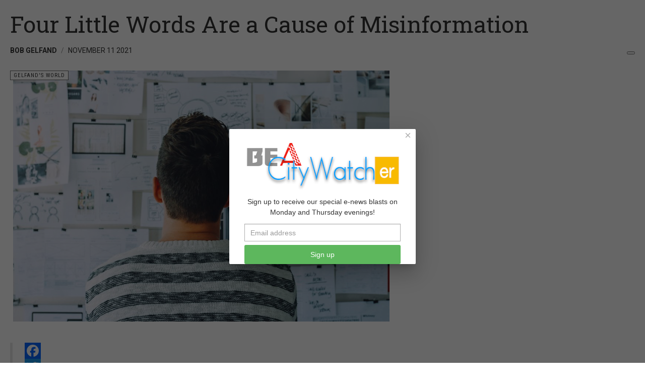

--- FILE ---
content_type: text/html; charset=utf-8
request_url: https://www.citywatchla.com/gelfand-s-world/23029-do-your-own-research-is-a-chump-s-bet?tmpl=component&print=1&layout=default&page=
body_size: 12910
content:

<!DOCTYPE html>
<html lang="en-us" dir="ltr" class='component window com_content view-article layout-default itemid-366 j54 j40 mm-hover cat-yellow'>
<head>
<!-- Google tag (gtag.js) -->
<script async src="https://www.googletagmanager.com/gtag/js?id=G-P16BQ7X1SW"></script>
<script>
  window.dataLayer = window.dataLayer || [];
  function gtag(){dataLayer.push(arguments);}
  gtag('js', new Date());

  gtag('config', 'G-P16BQ7X1SW');
</script>
	
<meta name="google-site-verification" content="raMLu8zHHgOKyXfsqymCpSj5_0n_jjFhBeyG_3cBksE" />

<script type="text/javascript">
var infolinks_pid = 3373502;
var infolinks_wsid = 0;
</script>



  	<!-- Start TAGZ: -->
  	<meta name="twitter:card" content="summary_large_image"/>
	<meta name="twitter:description" content="GELFAND’S WORLD - &quot;Four little words -- &#039;do your own research&#039; -- are hurting the U.S. pandemic response CNN&#039;s chief media correspondent Brian Stelter said on &#039;Reliable Sources&#039; Sunday.&quot;  "/>
	<meta name="twitter:image" content="https://www.citywatchla.com/images/stories/Nov-2021/090z4.png"/>
	<meta name="twitter:title" content="Four Little Words Are a Cause of Misinformation"/>
	<meta property="og:description" content="GELFAND’S WORLD - &quot;Four little words -- &#039;do your own research&#039; -- are hurting the U.S. pandemic response CNN&#039;s chief media correspondent Brian Stelter said"/>
	<meta property="og:image" content="https://www.citywatchla.com/images/stories/Nov-2021/090z4.png"/>
	<meta property="og:image:height" content="520"/>
	<meta property="og:image:width" content="755"/>
	<meta property="og:title" content="Four Little Words Are a Cause of Misinformation"/>
	<meta property="og:type" content="website"/>
	<meta property="og:url" content="https%3A%2F%2Fwww.citywatchla.com%2Fgelfand-s-world%2F23029-do-your-own-research-is-a-chump-s-bet%3Ftmpl%3Dcomponent%26print%3D1%26layout%3Ddefault%26page%3D"/>
  	<!-- End TAGZ -->
  		
    <meta charset="utf-8">
	<meta name="author" content="Bob Gelfand">
	<meta name="robots" content="noindex, nofollow">
	<meta name="description" content="CityWatch is published 24/7 with special e-news blasts on Monday and Thursday evening.">
	<meta name="generator" content="Joomla! - Open Source Content Management">
	<title>CityWatch LA - Four Little Words Are a Cause of Misinformation</title>
	<link href="/favicon.ico" rel="icon" type="image/vnd.microsoft.icon">
<link href="/t3-assets/dev/templates.ja_teline_v.less.bootstrap.less.css" rel="stylesheet">
	<link href="/plugins/content/s5_disqus_comments/s5_disqus_comments/tmpl/css/s5_disqus_comments.css" rel="stylesheet">
	<link href="https://www.citywatchla.com/plugins/content/addtoany/addtoany.css" rel="stylesheet">
	<link href="/media/com_rstbox/css/vendor/animate.min.css?31c7ed" rel="stylesheet">
	<link href="/media/com_rstbox/css/engagebox.css?31c7ed" rel="stylesheet">
	<link href="/media/plg_engagebox_yesno/css/styles.css?31c7ed" rel="stylesheet">
	<link href="/t3-assets/dev/plugins.system.t3.base-bs3.less.legacy-grid.less.css" rel="stylesheet">
	<link href="/plugins/system/t3/base-bs3/fonts/font-awesome/css/font-awesome.css" rel="stylesheet">
	<link href="/media/system/css/joomla-fontawesome.min.css" rel="stylesheet">
	<link href="/t3-assets/dev/plugins.system.t3.base-bs3.less.t3.less.css" rel="stylesheet">
	<link href="/t3-assets/dev/templates.ja_teline_v.less.core.less.css" rel="stylesheet">
	<link href="/t3-assets/dev/templates.ja_teline_v.less.typography.less.css" rel="stylesheet">
	<link href="/t3-assets/dev/templates.ja_teline_v.less.forms.less.css" rel="stylesheet">
	<link href="/t3-assets/dev/templates.ja_teline_v.less.navigation.less.css" rel="stylesheet">
	<link href="/t3-assets/dev/templates.ja_teline_v.less.navbar.less.css" rel="stylesheet">
	<link href="/t3-assets/dev/templates.ja_teline_v.less.modules.less.css" rel="stylesheet">
	<link href="/t3-assets/dev/templates.ja_teline_v.less.joomla.less.css" rel="stylesheet">
	<link href="/t3-assets/dev/templates.ja_teline_v.less.components.less.css" rel="stylesheet">
	<link href="/t3-assets/dev/templates.ja_teline_v.less.style.less.css" rel="stylesheet">
	<link href="/t3-assets/dev/templates.ja_teline_v.less.ie.less.css" rel="stylesheet">
	<link href="/t3-assets/dev/plugins.system.t3.base-bs3.less.legacy_j4.less.css" rel="stylesheet">
	<link href="/t3-assets/dev/templates.ja_teline_v.less.template.less.css" rel="stylesheet">
	<link href="/t3-assets/dev/plugins.system.t3.base-bs3.less.off-canvas.less.css" rel="stylesheet">
	<link href="/t3-assets/dev/templates.ja_teline_v.less.off-canvas.less.css" rel="stylesheet">
	<link href="/templates/ja_teline_v/fonts/font-awesome/css/font-awesome.min.css" rel="stylesheet">
	<link href="/templates/ja_teline_v/css/custom.css" rel="stylesheet">
	<link href="/t3-assets/dev/templates.ja_teline_v.less.windows.less.css" rel="stylesheet">
	<style>.eb-1 .eb-dialog{--eb-max-width:370px;--eb-height:auto;--eb-padding:10px;--eb-border-radius:2px;--eb-background-color:rgba(255, 255, 255, 1);--eb-text-color:rgba(51, 51, 51, 1);--eb-dialog-shadow:var(--eb-shadow-elevation);text-align:center;--eb-border-style:none;--eb-border-color:rgba(46, 198, 100, 1);--eb-border-width:0;--eb-overlay-enabled:1;--eb-overlay-clickable:1;--eb-bg-image-enabled:0;--eb-background-image:none;}.eb-1.eb-inst{--eb-margin:24px;justify-content:center;align-items:center;}.eb-1 .eb-close{--eb-close-button-inside:block;--eb-close-button-outside:none;--eb-close-button-icon:block;--eb-close-button-image:none;--eb-close-button-font-size:22px;--eb-close-button-color:rgba(174, 174, 174, 1);--eb-close-button-hover-color:rgba(128, 128, 128, 1);}.eb-1 .eb-dialog .eb-container{justify-content:flex-start;min-height:100%;display:flex;flex-direction:column;}.eb-1 .eb-backdrop{--eb-overlay-background-color:rgba(0, 0, 0, 0.6);}</style>
	<style>.eb-1 {
                --animation_duration: 400ms;

            }
        </style>
	<style>.eboxContentLocker .eb {
    padding: 25px 30px 0 30px;
}
.eboxContentLocker .eb-dialog {
    padding: 0;
}
.eboxContentLocker .eb-h1 {
    margin-bottom: 10px !important;
}
.eboxContentLocker {
    top: 30px !important;
}
.eboxContentLocker .unstyled, .eboxContentLocker #form-login-remember, .eboxContentLocker .add-on {
   display:none;
}
.eboxContentLocker input, .eboxContentLocker form button {
    padding: 8px 11px;
    height: 38px;
    width: 100% !important;
}
.eboxContentLocker .userdata {
    display: flex;
    flex-wrap: wrap;
    margin-bottom: 0px;
}
.eboxContentLocker .userdata > * {
    margin: 4px;
    flex: 1;
    min-width: 130px;
}
.eboxContentLocker #login-form,
.eboxContentLocker form.mod-login {
    margin: 20px 0 0 0;
    background-color: #dedede;
    padding: 20px;
    border-top: solid 1px rgba(0,0,0,.1);
}
.eboxContentLocker .input-prepend {
   width:100%;
}
.eboxContentLocker .form-group .input-group > .visually-hidden,
.eboxContentLocker .mod-login__remember,
.eboxContentLocker .input-password-toggle,
.eboxContentLocker .mod-login__submit .plg_system_webauthn_login_button,
.eboxContentLocker .mod-login__options {
   display: none;
}
.eboxContentLocker .mod-login__submit {
   flex: 1 1 100%;
}</style>
	<style>.eb-3 .eb-dialog{--eb-max-width:550px;--eb-height:auto;--eb-padding:20px;--eb-background-color:rgba(255, 255, 255, 1);--eb-text-color:rgba(51, 51, 51, 1);--eb-dialog-shadow:var(--eb-shadow-none);text-align:left;--eb-border-style:solid;--eb-border-color:rgba(0, 0, 0, 0.4);--eb-border-width:1px;--eb-overlay-enabled:1;--eb-overlay-clickable:0;--eb-bg-image-enabled:0;--eb-background-image:none;}.eb-3 .eb-close{--eb-close-button-inside:block;--eb-close-button-outside:none;--eb-close-button-icon:block;--eb-close-button-image:none;--eb-close-button-font-size:30px;--eb-close-button-color:rgba(136, 136, 136, 1);--eb-close-button-hover-color:rgba(85, 85, 85, 1);}.eb-3 .eb-dialog .eb-container{justify-content:flex-start;min-height:100%;display:flex;flex-direction:column;}.eb-3 .eb-backdrop{--eb-overlay-background-color:rgba(0, 0, 0, 0.5);}.eb-3.eb-inst{justify-content:center;align-items:center;}@media screen and (max-width: 1024px){.eb-3 .eb-dialog{--eb-height:auto;--eb-bg-image-enabled:inherit;--eb-background-image:none;}}@media screen and (max-width: 575px){.eb-3 .eb-dialog{--eb-height:auto;--eb-bg-image-enabled:inherit;--eb-background-image:none;}}</style>
	<style>.eb-3 {
                --animation_duration: 300ms;

            }
        </style>
<script type="application/json" class="joomla-script-options new">{"system.paths":{"root":"","rootFull":"https:\/\/www.citywatchla.com\/","base":"","baseFull":"https:\/\/www.citywatchla.com\/"},"csrf.token":"7b9fd2ea2cdb4e687bd012f4b83b4b98"}</script>
	<script src="/media/system/js/core.min.js?a3d8f8"></script>
	<script src="/media/vendor/jquery/js/jquery.min.js?3.7.1"></script>
	<script src="/media/legacy/js/jquery-noconflict.min.js?504da4"></script>
	<script src="https://static.addtoany.com/menu/page.js" defer></script>
	<script src="/media/com_rstbox/js/engagebox.js?31c7ed"></script>
	<script src="/media/com_rstbox/js/gatracker.js?31c7ed"></script>
	<script src="/plugins/system/t3/base-bs3/bootstrap/js/bootstrap.js"></script>
	<script src="/plugins/system/t3/base-bs3/js/jquery.tap.min.js"></script>
	<script src="/plugins/system/t3/base-bs3/js/off-canvas.js"></script>
	<script src="/plugins/system/t3/base-bs3/js/script.js"></script>
	<script src="/plugins/system/t3/base-bs3/js/menu.js"></script>
	<script src="/plugins/system/t3/base-bs3/js/jquery.ckie.js"></script>
	<script src="/templates/ja_teline_v/js/script.js"></script>
	<script type="application/ld+json">{"@context":"https://schema.org","@graph":[{"@type":"Organization","@id":"https://www.citywatchla.com/#/schema/Organization/base","name":"CityWatch LA","url":"https://www.citywatchla.com/"},{"@type":"WebSite","@id":"https://www.citywatchla.com/#/schema/WebSite/base","url":"https://www.citywatchla.com/","name":"CityWatch LA","publisher":{"@id":"https://www.citywatchla.com/#/schema/Organization/base"},"potentialAction":{"@type":"SearchAction","target":"https://www.citywatchla.com/search?q={search_term_string}","query-input":"required name=search_term_string"}},{"@type":"WebPage","@id":"https://www.citywatchla.com/#/schema/WebPage/base","url":"https://www.citywatchla.com/gelfand-s-world/23029-do-your-own-research-is-a-chump-s-bet?tmpl=component&amp;print=1&amp;layout=default&amp;page=","name":"CityWatch LA - Four Little Words Are a Cause of Misinformation","description":"CityWatch is published 24/7 with special e-news blasts on Monday and Thursday evening.","isPartOf":{"@id":"https://www.citywatchla.com/#/schema/WebSite/base"},"about":{"@id":"https://www.citywatchla.com/#/schema/Organization/base"},"inLanguage":"en-US"},{"@type":"Article","@id":"https://www.citywatchla.com/#/schema/com_content/article/23029","name":"Four Little Words Are a Cause of Misinformation","headline":"Four Little Words Are a Cause of Misinformation","inLanguage":"en-US","author":{"@type":"Person","name":"Bob Gelfand"},"thumbnailUrl":"images/stories/Nov-2021/090z4.png","articleSection":"GELFAND'S WORLD","isPartOf":{"@id":"https://www.citywatchla.com/#/schema/WebPage/base"}}]}</script>
	<script>
		document.addEventListener("DOMContentLoaded", function() {
			document.querySelector("#mcform-1").addEventListener("submit", function() {
				EngageBox.getInstance(1).close();
			});
		});
	</script>
	<script>
	var ja_base_uri = "";
</script>
	<meta property="og:type" content="article" />
<link rel="image_src" content="https://www.citywatchla.com/" />
<meta property="og:image" content="https://www.citywatchla.com/" />

    
<!-- META FOR IOS & HANDHELD -->
	<meta name="viewport" content="width=device-width, initial-scale=1.0, maximum-scale=1.0, user-scalable=no"/>
	<style type="text/stylesheet">
		@-webkit-viewport   { width: device-width; }
		@-moz-viewport      { width: device-width; }
		@-ms-viewport       { width: device-width; }
		@-o-viewport        { width: device-width; }
		@viewport           { width: device-width; }
	</style>
	<script type="text/javascript">
		//<![CDATA[
		if (navigator.userAgent.match(/IEMobile\/10\.0/)) {
			var msViewportStyle = document.createElement("style");
			msViewportStyle.appendChild(
				document.createTextNode("@-ms-viewport{width:auto!important}")
			);
			document.getElementsByTagName("head")[0].appendChild(msViewportStyle);
		}
		//]]>
	</script>
<meta name="HandheldFriendly" content="true"/>
<meta name="apple-mobile-web-app-capable" content="YES"/>
<!-- //META FOR IOS & HANDHELD -->



<!-- GOOGLE FONTS -->
<link href='https://fonts.googleapis.com/css?family=Roboto:400,400italic,300,300italic,700,700italic' rel='stylesheet' type='text/css'>
<link href='https://fonts.googleapis.com/css?family=Roboto+Slab:400,300,700' rel='stylesheet' type='text/css'>
<link href='https://fonts.googleapis.com/css?family=Roboto+Condensed:700,400' rel='stylesheet' type='text/css'>
<!--//GOOGLE FONTS -->


<!-- Le HTML5 shim and media query for IE8 support -->
<!--[if lt IE 9]>
<script src="//html5shim.googlecode.com/svn/trunk/html5.js"></script>
<script type="text/javascript" src="/plugins/system/t3/base-bs3/js/respond.min.js"></script>
<![endif]-->

<!-- You can add Google Analytics here or use T3 Injection feature -->

  
  </head>

  <body class="contentpane">
    <div id="window-mainbody" class="window-mainbody">
      <div id="system-message-container">
	</div>

      

	<article class="article" itemscope itemtype="http://schema.org/Article">
	<meta itemscope itemprop="mainEntityOfPage" itemType="https://schema.org/WebPage" itemid="https://google.com/article" />
	<meta itemprop="inLanguage" content="en-US" />
	<meta itemprop="url" content="/gelfand-s-world/23029-do-your-own-research-is-a-chump-s-bet" />
			
<header class="article-header clearfix">
	<h1 class="article-title" itemprop="headline">
					Four Little Words Are a Cause of Misinformation			<meta itemprop="url" content="https://www.citywatchla.com/gelfand-s-world/23029-do-your-own-research-is-a-chump-s-bet" />
			</h1>

		
	
		</header>
				<aside class="article-aside article-aside-full">
								<dl class="article-info muted">

		
			<dt class="article-info-term">
													Details							</dt>
      <dd class="hidden"></dd>
							
<dd class="createdby hasTooltip" itemprop="author" title="Written by ">
			<span itemprop="name">Bob Gelfand</span>
	  <span style="display: none;" itemprop="publisher" itemscope itemtype="https://schema.org/Organization">
  <span itemprop="logo" itemscope itemtype="https://schema.org/ImageObject">
    <img src="https://www.citywatchla.com//templates/ja_teline_v/images/logo.png" alt="logo" itemprop="url" />
    <meta itemprop="width" content="auto" />
    <meta itemprop="height" content="auto" />
  </span>
  <meta itemprop="name" content="Bob Gelfand">
  </span>
</dd>
			
			
			
			
					
												<dd class="create">
					<i class="fa fa-calendar"></i>
					<time datetime="2021-11-11T16:04:54-08:00" itemprop="dateCreated">
						November 11 2021					</time>
			</dd>			
			
						</dl>
			
							<div id="pop-print" class="hidden-print">
					<button type="button" onclick="window.print();return false;"></button>				</div>
					</aside>
	
	<section class="article-intro-media">
		
<div class="pull-left item-image">

      <a href="/gelfand-s-world/23029-do-your-own-research-is-a-chump-s-bet" title="">
      <span itemprop="image" itemscope itemtype="https://schema.org/ImageObject">
     <img   src="/images/stories/Nov-2021/090z4.png" alt="" itemprop="url"/>
     <meta itemprop="height" content="auto" />
     <meta itemprop="width" content="auto" />
    </span>
      </a>
    
  </div>
		
					
	<span class="category-name cat-yellow" title="Category: ">
		<a href="/gelfand-s-world" ><span itemprop="genre">GELFAND&#039;S WORLD</span></a>	</span>
						</section>

	<section class="row article-navigation top">
			</section>

	<section class="article-full">

		
		<div class="article-content-main">

						
							<blockquote class="article-intro" itemprop="description">
					<div class="addtoany_container"><span class="a2a_kit a2a_kit_size_32 addtoany_list" data-a2a-url="https://www.citywatchla.com/gelfand-s-world/23029-do-your-own-research-is-a-chump-s-bet" data-a2a-title="Four Little Words Are a Cause of Misinformation">
<a class="a2a_button_facebook"></a>
<a class="a2a_button_twitter"></a>
<a class="a2a_button_email"></a>
<a class="a2a_button_print"></a>
<a class="a2a_dd" href="https://www.addtoany.com/share"></a>
</span>
</div>
<div class="s5_disqus_comments_view_comments">
		<a href="#disqus_thread" data-disqus-identifier="8a3057f329_id23029">Comments</a>
	<div class="clr"></div>
</div>

<p>GELFAND’S WORLD - "Four little words -- 'do your own research' -- are hurting the U.S. pandemic response CNN's chief media correspondent <a href="https://kyma.com/cnn-business-consumer/2021/09/19/these-four-words-are-helping-spread-vaccine-misinformation-2/" target="_blank" rel="noopener noreferrer">Brian Stelter said on 'Reliable Sources' Sunday</a><u>.</u>"  </p>
				</blockquote>
										<section class="article-content" itemprop="articleBody">
										
<p>I tend to agree with the comment, but I think it might be useful to discuss what "research" actually is, and what it isn't. </p>
<p>Let's start with what it isn't. The people who are vaccine-hesitant are as good a place to start as any, but the general principles will apply broadly. </p>
<p>"So I went on the internet and did my research." We used to hear that a lot from people who were trying to explain why they were refusing to allow their children to be vaccinated for once-common childhood diseases such as measles and mumps. Others have gone on the internet and "done their research" to convince themselves that global warming does not exist, or that it isn't caused by human activities. And others play with the notion that the world really isn't round, although some of them just seem to be playing with us. </p>
<p>Allow me to open with a rather sharp statement: Almost all of the time when one of these people talks about going on the internet and researching some topic, they are not really talking about research at all. They are generally looking for opinionated sources and authoritative-sounding websites. In brief, they are looking for a site that recites a conclusion, but without actually presenting the underlying evidence and the (sometimes quite complicated) logic and calculations that lead to a believable conclusion. Often, such sites don't go over the evidence so much as they refer to other people who, they claim, are credible sources themselves. </p>
<p>I once heard a fairly well known anti-evolutionist who presented his arguments in a rapid-fire speech that later became known by the term "Gish Gallup." The arguments consisted of illogical tropes that had and continue to be rebutted again and again. But there was another approach he added, which was simply to mention other people who, he claimed, had themselves made some argument or claim. In Gish's speech, the implication was that these were credible sources, but at no point did he actually go into the arguments in detail. In the study of argument, this is referred to as argument by authority. My feeling is that argument by authority isn't always a bad thing (see me discussion below), but you have to know which authority to believe. </p>
<p>A lot of the sources that appear on Google follow the same sort of pattern. They don't present experimental data or do the mathematical analysis that would be required to draw a legitimate conclusion. They sometimes present data, but the sort of data which does not prove anything. Right now, the most famous example is something called VAERS, which is a government site where you can recite anything that happened after a vaccination, whether it is getting a cold, or having a heart attack, or somebody you know dying in an automobile accident. </p>
<p><img style="display: block; margin-left: auto; margin-right: auto;" src="/images/stories/Nov-2021/090z3.png" alt="" width="700" height="435" /></p>
<p>It is true that thousands of people die after getting the Covid vaccine, because thousands of people die over the course of weeks and months whether or not they had the vaccine. The one has nothing to do with the other. (On the other hand, if 10 people out of a million have an anaphylactic reaction within 30 minutes of the shot, that is a legitimate concern, and it will be reported in the medical literature.) </p>
<p>When you find sources on Google that follow illogical lines of argument, you are not doing research in any real sense of the term. You are merely finding somebody's opinion. People believe (or disbelieve) such online sources based on their personal needs, or sensibilities, or religious upbringing, or -- probably most often -- because they have been directed to such sources by a friend or an internet contact. </p>
<p>But, to repeat myself, this is not to do "research" in any true sense of the word. It's just looking up somebody who supports your underlying prejudices, or -- for at least some people -- looking for leadership over a topic for which they, themselves, have no knowledge or competence. </p>
<p><strong>What does it mean to "do research?"</strong> </p>
<p>Curiously enough, it's sufficient to define research in the way we explain it to hopeful science fair contestants. The basic, underlying concept can be understood by a sixth grader. I want to point out that you don't have to do the sorts of things that go into a science project just to decide whether or not to get the Covid vaccine. These are quite different things, but the subject here is "research" because people like Aaron Rogers claim to have engaged in that practice. </p>
<p>At the science fair level, research consists of doing competent experiments in order to support or disprove some hypothesis, and in so doing, to add something new to the world's knowledge. In order to figure out whether your hypothesis is likely to be true, you need to choose or design some experimental method and then carry it out. Then, from the collection of measurements you have made, you see whether the amassed data support or oppose your initial hypothesis. </p>
<p>Does some kind of plant grow better in this soil or that? You might try growing a dozen of each plant in the two kinds of soil and measure how high they grow, and how much each plant weighs after a few weeks. You might do something along the same lines on the growth of fish, trying different fish foods. </p>
<p>At a more complicated level, you might try analyzing genetic data from one of the public data libraries with respect to whether some particular illness or condition is correlated with a particular DNA sequence. (I know this last approach seems awfully advanced for a high school student, but as a science fair judge I have actually seen quite a few such projects, and I can tell you that close questioning of the students generally showed that they understood what they were doing.) </p>
<p>So in a strict sense, the word "research" refers to investigation of the unknown. </p>
<p>There is one more requirement for the science fair student or for the sincere amateur who wants to "research" some topic on the internet or in the medical library. You have to get an idea of what the credible sources are, and then you have to read them. If some math is required, you need to learn how to understand it. </p>
<p>In other words, you can "research" some topic in the sense of looking it up, but you have to be honest with yourself about doing the whole job. How do you know that your sources are legitimate and credible? That is another question, but you can start with review papers in professional, peer-reviewed journals. And by the way, one of the best ways of finding such sources is to ask a professional scientist for a list of such papers. </p>
<p>What about when doctors and scientists want to figure out whether the new vaccine is (a) effective and (b) pretty safe or (c) extremely safe? There are two overall phases in such questioning. Here they are: </p>
<p style="padding-left: 30px;">1) Doing the experiment </p>
<p style="padding-left: 30px;">2) Looking at the results and arguing about them </p>
<p>I'm going to suggest here that the first part of the process (I'll call it phase 1) is fairly straightforward and that there are lots of competent people who know how to do it. </p>
<p>But then I'm going to argue that the second part of the process (phase 2) is hard unless you are one of the people who is competent to do phase (1), and nearly impossible for almost all of the rest of us. Then I'm going to try to suggest your best approach to getting the right answer (should I or should I not get the Covid vaccine?) without being an expert in vaccine design and testing. </p>
<p>Let me start with some personal anecdotal information. I would say that I am pretty expert in mRNA biology. I have the peer reviewed publications to support that claim. I have a pretty decent understanding of cell biology and some basic level knowledge of overall physiology. So what does all of this add up to in terms of me knowing whether or not the Covid-19 vaccines are effective or safe? </p>
<p>I would suggest that the answer is this: basically nothing. </p>
<p>Having knowledge of the structure of the poly(A) extension on the three-prime end of mRNA does not tell me that a particular piece of synthetic mRNA injected into your arm is either harmless or harmful. That's a different kind of knowledge gained in a different sort of way. </p>
<p>So how do you know whether the vaccine is safe or unsafe? The answer is really pretty much what you already knew: You try injecting it into animals (looking for anything odd or damaging) and then you try injecting it into human volunteers. </p>
<p>Then you wait. After you have waited long enough, you will have a pretty good idea that the vaccine is safe. Now you should understand that not every trial drug turns out to be either safe or effective. There are lots of clinical trials in which people start to come down with harmful side effects. The tests are then halted and, in general, that is the end of that trial drug. This, by the way, is one reason that pharmaceutical companies complain about the costs of developing new drugs -- they have to write off all the R&amp;D on compounds that go part way in the development pathway and then die. </p>
<p>There is one more issue that a lot of vaccine-hesitant people have been bringing up. The argument goes like this: We know that there have been over seven billion doses of the various vaccines injected into humans. Of those doses, very few injections have resulted in anything bad. We've seen a few cases of heart inflammation (myocarditis) -- mostly in young males and mostly resolving within a few weeks -- and there are some allergic reactions up to the level of anaphylaxis. Most of these are also resolved fairly quickly. You can read an early report which looked at the results of the first four million doses of the Moderna vaccine given in this country, and the result was that there were 2.5 cases of anaphylaxis out of each million injections. All of the people who showed this response and could be tracked down were found to have survived and were doing fine. </p>
<p>So that's how you do the research. You have to look for bad reactions in people who received the vaccine. What we know -- from a huge number of injections -- is that the short term effects are almost entirely safe and benign. It's true that a couple of people out of a million will have an allergic reaction. The researchers found that for the most part, these were people who had suffered allergic reactions to medications previously. </p>
<p>But what about the long term effects? That's what the vaccine hesitant are talking about: "We don't know what the long term effects are." </p>
<p>Fair enough. It is not impossible that something unprecedented will happen, based on some as yet unknown biological phenomenon. Is there any way to estimate what the odds are of something like that happening? </p>
<p>I would argue something like the following: To the extent that current vaccines are anything like previous medications, we have some information to go on. Are there any medications that were used at one time and then found to have some long term effect? </p>
<p>Unfortunately the answer is yes. Fortunately the answer is that such effects are also rare. Some readers may recall the story of <a href="https://www.cancer.gov/about-cancer/causes-prevention/risk/hormones/des-fact-sheet#what-is-the-cancer-risk-of-women-who-were-exposed-to-des-before-birth" target="_blank" rel="noopener noreferrer">diethylstilbestrol (DES)</a> which leads to a low but non-zero increased risk in daughters of women who were prescribed that drug during pregnancy. </p>
<p>The manufacturers of Covid vaccines would of course argue the logical point that DES is a powerful hormone that was used at a time when the long term effects were not only unknown, they had barely been considered. Compared to what we know about the ingredients of the current vaccines, there is all the difference in the world. </p>
<p>But the best way to estimate the likelihood of any long term side effects is to be an expert on the long term effects of anything and everything that has been used previously and which resembles what is being used currently. </p>
<p>And that's why "doing your research" on something you don't really know anything about is so difficult. There are really just two ways about it. The first is to spend half a lifetime on learning the subject. The second is to know who to trust and ask her. </p>
<p>And that's pretty much it. </p>
<p>Looking for advice or even asking advice is not doing research. It's just putting your faith in somebody else's opinion. Whether that opinion is merited or not depends on a lot of things. </p>
<p><strong>The ladder of trust</strong> </p>
<p>Here's one more thing to consider. In this whole world, there are a few people who are at the top of the ladder in physics or in vaccine design or in designing space exploration vehicles. They would be the first to tell you that they don't know everything, that they have doubts sometimes, and that they can't guarantee that everything they try will work. Actually they do say these things -- try reading Richard Feynman for some idea of the limits to human knowledge and how a brilliant person attacks them. </p>
<p>There were people that Feynman taught, and mathematicians he went to for advice. There is a current generation of physicists who have their own ladder of expertise and respect. </p>
<p>It's similar in the vaccine design field. There are many people who are experts in infectious disease medicine. There are people who are experts in the mathematical analysis of how well vaccines are working. There are experts in the immune system and there are experts in allergies. </p>
<p>Now here's the thing -- those world leaders give talks and train new generations. Sometimes there are several leaders who don't agree on everything, but probably agree on the basics in their respective fields. Out of all these interactions (by people who do experiments and analyze data on a daily basis) the scientific community develops some pretty good estimates of how things work. </p>
<p>So the bottom line comes down to this: There is a new disease going around the world that had already killed 400,000 Americans when the vaccine was finally released for public use. At this point, the death toll in the U.S. has grown to about three-quarters of a million people. I don't see how anybody could claim that this is a trivial thing. </p>
<p>So knowing that number of 400,000 dead when the vaccine first became available, it was an obvious calculation. Roughly speaking, getting the vaccine is around a thousand times more safe than not getting it, because the chance of dying from Covid after getting the vaccine is pretty low, whereas the chance of getting Covid (eventually it will be just about everybody who isn't vaccinated) and the chance of dying from Covid (maybe one in a thousand?) are way different. </p>
<p>And as for the chances of long term bad effects from getting the vaccine, you can ask the experts and they will be asking the experts they answer to, and the answer you get will be that your odds are pretty good. We haven't seen much in the way of long term effects even going back to early editions of the polio vaccine, themselves known to have sometimes contained Simian Virus 40 in addition to polio. </p>
<p>So you can point out that there may be a one in ten million chance that the vaccine will have some effect on you years from now. But it is a chump's bet. </p>
<p><em>(Bob Gelfand writes on science, culture, and politics for CityWatch. He can be reached at <a href="/cdn-cgi/l/email-protection" class="__cf_email__" data-cfemail="0f6e627d6a7f3a3c3a4f7c6d6c6863606d6e6321616a7b">[email&#160;protected]</a>)</em></p>
<p> </p>
<p> </p>
<p> </p>
<div class="s5_disqus_comments_area">
	
			<div id="disqus_thread"></div>
			<script data-cfasync="false" src="/cdn-cgi/scripts/5c5dd728/cloudflare-static/email-decode.min.js"></script><script type="text/javascript">
				//<![CDATA[
				var disqus_shortname = 'citywatchla';
				var disqus_url = 'https://www.citywatchla.com/gelfand-s-world/23029-do-your-own-research-is-a-chump-s-bet';
				var disqus_identifier = '8a3057f329_id23029';
				var disqus_config = function(){
					this.language = '';
				};
				(function() {
					var dsq = document.createElement('script'); dsq.type = 'text/javascript'; dsq.async = true;
					dsq.src = '//' + disqus_shortname + '.disqus.com/embed.js';
					(document.getElementsByTagName('head')[0] || document.getElementsByTagName('body')[0]).appendChild(dsq);
				})();
				//]]>
			</script>
			<noscript>
				<a href="http://citywatchla.disqus.com/?url=ref">S5_DISQUS_COMMENTS_VIEW_THE_DISCUSSION_THREAD</a>
			</noscript>
			</div>

<div style="clear:both;height:0px;"></div>

																				</section>

				

			
			
		</div>
	</section>

	<section class="row article-navigation bottom">
			</section>

</article>

    </div>
  <div data-id="1" 
	class="eb-inst eb-hide eb-emailform eb-1 eboxContentLocker"
	data-options='{"trigger":"onPageLoad","trigger_selector":"","delay":0,"early_trigger":true,"scroll_depth":"percentage","scroll_depth_value":80,"firing_frequency":1,"reverse_scroll_close":true,"threshold":0,"close_out_viewport":false,"exit_timer":1000,"idle_time":10000,"close_on_esc":false,"animation_open":"slideInDown","animation_close":"fadeOutDown","animation_duration":400,"disable_page_scroll":true,"test_mode":false,"debug":false,"ga_tracking":true,"ga_tracking_id":"G-P16BQ7X1SW","ga_tracking_event_category":"EngageBox","ga_tracking_event_label":"Box #1 - Global Email Signup Form","auto_focus":false}'
	data-type='popup'
		>

	<button type="button" data-ebox-cmd="close" class="eb-close placement-outside" aria-label="Close">
	<img alt="close popup button" />
	<span aria-hidden="true">&times;</span>
</button>
	<div class="eb-dialog eb-formVer" role="dialog" aria-modal="true" id="dialog1" aria-label="dialog1">
		
		<button type="button" data-ebox-cmd="close" class="eb-close placement-inside" aria-label="Close">
	<img alt="close popup button" />
	<span aria-hidden="true">&times;</span>
</button>	
		<div class="eb-container">
						<div class="eb-content">
				
<form action="https://citywatchla.us2.list-manage.com/subscribe/post?u=34d69f33624fd058ee9b56516&amp;id=4bfa422f51&amp;f_id=00d6c2e1f0" class="eb" method="post" id="mcform-1" name="mcform-1" target="_blank">
			<div class="eb-form-header"><p><img src="/images/2023/06/be-a-city-watcher.png" alt="be a city watcher" width="350" height="97" loading="lazy" data-path="local-images:/2023/06/be-a-city-watcher.png" /></p>
<p>Sign up to receive our special e-news blasts on Monday and Thursday evenings!</p></div>
	
					<div class="eb-field-row">

			
			
			
			<input class="eb-input" type="email" name="EMAIL"  placeholder="Email address"  id="EMAIL" value="" required>

			
		</div>
										
	<div class="eb-footer">
    	<button class="eb-btn" type="submit" name="subscribe" style="background-color:rgba(93, 183, 93, 1);color:rgba(255, 255, 255, 1)">
    		Sign up    	</button>
    </div>
</form>			</div>
		</div>
	</div>	
</div>
<div data-id="3" 
	class="eb-inst eb-hide eb-yesno eb-3 "
	data-options='{"trigger":"onScrollDepth","trigger_selector":"","delay":0,"early_trigger":false,"scroll_depth":"percentage","scroll_depth_value":80,"firing_frequency":2,"reverse_scroll_close":false,"threshold":0,"close_out_viewport":false,"exit_timer":1000,"idle_time":1000,"close_on_esc":false,"animation_open":"fadeInUp","animation_close":"fadeOut","animation_duration":300,"disable_page_scroll":false,"test_mode":false,"debug":false,"ga_tracking":true,"ga_tracking_id":"G-P16BQ7X1SW","ga_tracking_event_category":"EngageBox","ga_tracking_event_label":"Box #3 - Yes \/ No Donation Popup Box","auto_focus":false}'
	data-type='popup'
		>

	<button type="button" data-ebox-cmd="close" class="eb-close placement-outside" aria-label="Close">
	<img alt="close popup button" />
	<span aria-hidden="true">&times;</span>
</button>
	<div class="eb-dialog " role="dialog" aria-modal="true" id="dialog3" aria-label="dialog3">
		
		<button type="button" data-ebox-cmd="close" class="eb-close placement-inside" aria-label="Close">
	<img alt="close popup button" />
	<span aria-hidden="true">&times;</span>
</button>	
		<div class="eb-container">
						<div class="eb-content">
				
<div class="ebox-yes-no">
	<div class="ebox-yn-text">
		
		
		<div class="ebox-yn-headline" style="font-size:22px;color:#888888">
			<p>If you only give once a month, would you consider giving to CityWatch?</p>
<p>Your support fuels our mission to promote and facilitate civic engagement and neighborhood empowerment, and to hold area government and its politicians accountable.</p>
<p>Would you like to help? Even if you can only give $5, it will make a difference.</p>		</div>
			</div>
	
	<div class="ebox-ys-buttons" style="font-size: 16px;">
		
<a
					data-ebox-prevent="0"
		data-ebox-cmd="close"
				target="_self"
		href="https://www.citywatchla.com/donate"
		rel="noopener"
	
	
	
	
	class="ebox-ys-btn"
	style="background-color:#2ec664;color:#ffffff;min-width:100px">
	Yes
	</a>
<a
	
	
			data-ebox-cmd="close"
		href="#"
	
	
	class="ebox-ys-btn"
	style="background-color:#ef2345;color:#ffffff;min-width:100px">
	Not Right Now
	</a>	</div>

	</div>			</div>
		</div>
	</div>	
</div>
<script defer src="https://static.cloudflareinsights.com/beacon.min.js/vcd15cbe7772f49c399c6a5babf22c1241717689176015" integrity="sha512-ZpsOmlRQV6y907TI0dKBHq9Md29nnaEIPlkf84rnaERnq6zvWvPUqr2ft8M1aS28oN72PdrCzSjY4U6VaAw1EQ==" data-cf-beacon='{"version":"2024.11.0","token":"a7eda5014f82471fa8a0cd47a4e543f7","r":1,"server_timing":{"name":{"cfCacheStatus":true,"cfEdge":true,"cfExtPri":true,"cfL4":true,"cfOrigin":true,"cfSpeedBrain":true},"location_startswith":null}}' crossorigin="anonymous"></script>
</body>

</html>

--- FILE ---
content_type: text/html; charset=utf-8
request_url: https://disqus.com/embed/comments/?base=default&f=citywatchla&t_i=8a3057f329_id23029&t_u=https%3A%2F%2Fwww.citywatchla.com%2Fgelfand-s-world%2F23029-do-your-own-research-is-a-chump-s-bet&t_d=%0A%09%09%09%09%09Four%20Little%20Words%20Are%20a%20Cause%20of%20Misinformation%09%09%09%0A%09%09%09&t_t=%0A%09%09%09%09%09Four%20Little%20Words%20Are%20a%20Cause%20of%20Misinformation%09%09%09%0A%09%09%09&s_o=default&l=
body_size: 2868
content:
<!DOCTYPE html>

<html lang="en" dir="ltr" class="not-supported type-">

<head>
    <title>Disqus Comments</title>

    
    <meta name="viewport" content="width=device-width, initial-scale=1, maximum-scale=1, user-scalable=no">
    <meta http-equiv="X-UA-Compatible" content="IE=edge"/>

    <style>
        .alert--warning {
            border-radius: 3px;
            padding: 10px 15px;
            margin-bottom: 10px;
            background-color: #FFE070;
            color: #A47703;
        }

        .alert--warning a,
        .alert--warning a:hover,
        .alert--warning strong {
            color: #A47703;
            font-weight: bold;
        }

        .alert--error p,
        .alert--warning p {
            margin-top: 5px;
            margin-bottom: 5px;
        }
        
        </style>
    
    <style>
        
        html, body {
            overflow-y: auto;
            height: 100%;
        }
        

        #error {
            display: none;
        }

        .clearfix:after {
            content: "";
            display: block;
            height: 0;
            clear: both;
            visibility: hidden;
        }

        
    </style>

</head>
<body>
    

    
    <div id="error" class="alert--error">
        <p>We were unable to load Disqus. If you are a moderator please see our <a href="https://docs.disqus.com/help/83/"> troubleshooting guide</a>. </p>
    </div>

    
    <script type="text/json" id="disqus-forumData">{"session":{"canModerate":false,"audienceSyncVerified":false,"canReply":true,"mustVerify":false,"recaptchaPublicKey":"6LfHFZceAAAAAIuuLSZamKv3WEAGGTgqB_E7G7f3","mustVerifyEmail":false},"forum":{"aetBannerConfirmation":null,"founder":"93077271","twitterName":null,"commentsLinkOne":"1 Comment","guidelines":null,"disableDisqusBrandingOnPolls":false,"commentsLinkZero":"0 Comments","disableDisqusBranding":false,"id":"citywatchla","createdAt":"2016-01-26T23:21:33.607744","category":"News","aetBannerEnabled":false,"aetBannerTitle":null,"raw_guidelines":null,"initialCommentCount":null,"votingType":null,"daysUnapproveNewUsers":null,"installCompleted":true,"moderatorBadgeText":"","commentPolicyText":null,"aetEnabled":false,"channel":null,"sort":2,"description":"\u003cp>News and political views\u003c/p>","organizationHasBadges":true,"newPolicy":true,"raw_description":"News and political views","customFont":null,"language":"en","adsReviewStatus":1,"commentsPlaceholderTextEmpty":null,"daysAlive":0,"forumCategory":{"date_added":"2016-01-28T01:54:31","id":7,"name":"News"},"linkColor":null,"colorScheme":"auto","pk":"3995589","commentsPlaceholderTextPopulated":null,"permissions":{},"commentPolicyLink":null,"aetBannerDescription":null,"favicon":{"permalink":"https://disqus.com/api/forums/favicons/citywatchla.jpg","cache":"//a.disquscdn.com/1768293611/images/favicon-default.png"},"name":"CityWatch Los Angeles","commentsLinkMultiple":"{num} Comments","settings":{"threadRatingsEnabled":false,"adsDRNativeEnabled":false,"behindClickEnabled":false,"disable3rdPartyTrackers":true,"adsVideoEnabled":true,"adsProductVideoEnabled":true,"adsPositionBottomEnabled":true,"ssoRequired":false,"contextualAiPollsEnabled":false,"unapproveLinks":false,"adsPositionRecommendationsEnabled":true,"adsEnabled":true,"adsProductLinksThumbnailsEnabled":true,"hasCustomAvatar":false,"organicDiscoveryEnabled":true,"adsProductDisplayEnabled":true,"adsProductLinksEnabled":false,"audienceSyncEnabled":false,"threadReactionsEnabled":true,"linkAffiliationEnabled":false,"adsPositionAiPollsEnabled":true,"disableSocialShare":false,"adsPositionTopEnabled":true,"adsProductStoriesEnabled":false,"sidebarEnabled":false,"adultContent":false,"allowAnonVotes":false,"gifPickerEnabled":true,"mustVerify":true,"badgesEnabled":false,"mustVerifyEmail":true,"allowAnonPost":true,"unapproveNewUsersEnabled":false,"mediaembedEnabled":true,"aiPollsEnabled":true,"userIdentityDisabled":false,"adsPositionPollEnabled":false,"discoveryLocked":false,"validateAllPosts":false,"adsSettingsLocked":false,"isVIP":false,"adsPositionInthreadEnabled":false},"organizationId":2129089,"typeface":"auto","url":"https://www.citywatchla.com/","daysThreadAlive":0,"avatar":{"small":{"permalink":"https://disqus.com/api/forums/avatars/citywatchla.jpg?size=32","cache":"//a.disquscdn.com/1768293611/images/noavatar32.png"},"large":{"permalink":"https://disqus.com/api/forums/avatars/citywatchla.jpg?size=92","cache":"//a.disquscdn.com/1768293611/images/noavatar92.png"}},"signedUrl":"https://disq.us/?url=https%3A%2F%2Fwww.citywatchla.com%2F&key=eFR-DsErXlVviWmCz2YMaw"}}</script>

    <div id="postCompatContainer"><div class="comment__wrapper"><div class="comment__name clearfix"><img class="comment__avatar" src="https://c.disquscdn.com/uploads/users/14345/3893/avatar92.jpg?1423358870" width="32" height="32" /><strong><a href="">Rexx Larson</a></strong> &bull; 4 years ago
        </div><div class="comment__content"><p>It comes down to laziness and ignorance unfortunately by all involved. And the ignorance of course can be attributed to our school system, in California at least.</p></div></div><div class="comment__wrapper"><div class="comment__name clearfix"><img class="comment__avatar" src="https://c.disquscdn.com/uploads/users/7643/6477/avatar92.jpg?1435799759" width="32" height="32" /><strong><a href="">Dwig</a></strong> &bull; 4 years ago
        </div><div class="comment__content"><p>Bob, quite a good introduction to the field of research.  Unfortunately, those most in need of it will likely stop reading after a few paragraphs.</p></div></div><div class="comment__wrapper"><div class="comment__name clearfix"><img class="comment__avatar" src="https://c.disquscdn.com/uploads/users/11123/498/avatar92.jpg?1437550091" width="32" height="32" /><strong><a href="">Bob G</a></strong> &bull; 4 years ago
        </div><div class="comment__content"><p>I worried about that myself, but it's here (on the internet) to be cited. I will say that I found it hard to write because research in reality involves learning the basics, then asking a question, then designing experiments, then doing experiments, and then analyzing the results. I hope to explain some of this in later (shorter) pieces.</p></div></div><div class="comment__wrapper"><div class="comment__name clearfix"><img class="comment__avatar" src="https://c.disquscdn.com/uploads/users/2454/1834/avatar92.jpg?1373345779" width="32" height="32" /><strong><a href="">SZwartz</a></strong> &bull; 4 years ago
        </div><div class="comment__content"><p>Thinking requires effort, but memes make people feel good. Also memes provide certainty but thinking often leads to more questions.</p></div></div></div>


    <div id="fixed-content"></div>

    
        <script type="text/javascript">
          var embedv2assets = window.document.createElement('script');
          embedv2assets.src = 'https://c.disquscdn.com/embedv2/latest/embedv2.js';
          embedv2assets.async = true;

          window.document.body.appendChild(embedv2assets);
        </script>
    



    
</body>
</html>


--- FILE ---
content_type: text/css
request_url: https://www.citywatchla.com/t3-assets/dev/templates.ja_teline_v.less.navbar.less.css
body_size: 1416
content:
@media (max-width: 992px) {
  .navbar-header {
    display: none;
  }
}
.navbar-toggle {
  padding: 0;
  height: 35px;
  line-height: 35px;
  width: 35px;
  margin-left: 20px;
}
@media (min-width: 992px) {
  .navbar-toggle {
    display: none;
  }
}
.navbar-nav {
  margin: 6px -20px;
}
@media (min-width: 992px) {
  .navbar-nav {
    margin: 0;
  }
}
.navbar-default {
  background-color: #ffffff;
  border-color: #e5e5e5;
}
.navbar-default .navbar-brand {
  color: #333333;
}
.navbar-default .navbar-brand:hover,
.navbar-default .navbar-brand:focus {
  color: #1a1a1a;
  background-color: transparent;
}
.navbar-default .navbar-text {
  color: #333333;
}
.navbar-default .navbar-nav {
  width: 100%;
  border-left: 1px solid #e5e5e5;
}
.navbar-default .navbar-nav > li > a,
.navbar-default .navbar-nav > li > .separator {
  border-right: 1px solid #e5e5e5;
  color: #333333;
  font-weight: 700;
  font-size: 18px;
  font-family: "Roboto Condensed", "Arial Narrow", "Helvetica Neue", Helvetica, Arial, sans-serif;
  padding: 12px 20px;
  cursor: pointer;
  text-transform: uppercase;
  letter-spacing: 1px;
}
@media (max-width: 1199px) {
  .navbar-default .navbar-nav > li > a,
  .navbar-default .navbar-nav > li > .separator {
    font-size: 16px;
    padding: 12px 13.33333333px;
  }
}
.navbar-default .navbar-nav > li > a:hover,
.navbar-default .navbar-nav > li > .separator:hover,
.navbar-default .navbar-nav > li > a:focus,
.navbar-default .navbar-nav > li > .separator:focus {
  color: #ffffff;
  background-color: #111111;
}
.navbar-default .navbar-nav > li > .nav-header {
  color: #333333;
  display: inline-block;
  padding-top: 18px;
  padding-bottom: 18px;
}
.navbar-default .navbar-nav > .active > a,
.navbar-default .navbar-nav > .active > a:hover,
.navbar-default .navbar-nav > .active > a:focus {
  border-right: 0;
  margin-right: -1px;
  margin-left: -1px;
  color: #ffffff;
  background-color: #111111;
}
.navbar-default .navbar-nav > .active::before {
  display: block;
  width: 0;
  height: 0;
  border-style: solid;
  border-width: 0 10px 10px 0;
  border-color: transparent #ffffff transparent transparent;
}
.navbar-default .navbar-nav > .disabled > a,
.navbar-default .navbar-nav > .disabled > a:hover,
.navbar-default .navbar-nav > .disabled > a:focus {
  color: #cccccc;
  background-color: transparent;
}
.navbar-default .navbar-nav > .item-home {
  text-indent: -9999em;
  position: relative;
  padding-left: 0;
  padding-right: 0;
  width: 48px;
  text-align: center;
}
.navbar-default .navbar-nav > .item-home .fa {
  text-indent: 0;
  position: absolute;
  left: 0;
  top: 0;
  width: 48px;
  height: 48px;
  line-height: 48px;
  font-size: 18px;
  margin: 0;
}
.navbar-default .navbar-nav > .item-home .dropdown-menu ul li a {
  text-indent: 0;
}
.navbar-default .navbar-nav > .item-more {
  float: right;
  border-left: 1px solid #e5e5e5;
}
.navbar-default .navbar-nav > .item-more .caret {
  display: none !important;
}
.navbar-default .navbar-toggle {
  border-color: #dddddd;
}
.navbar-default .navbar-toggle:hover,
.navbar-default .navbar-toggle:focus {
  background-color: #dddddd;
}
.navbar-default .navbar-toggle .icon-bar {
  background-color: #cccccc;
}
.navbar-default .navbar-collapse,
.navbar-default .navbar-form {
  border-color: #e5e5e5;
}
.navbar-default .navbar-nav > .dropdown > a:hover .caret,
.navbar-default .navbar-nav > .dropdown > a:focus .caret {
  border-top-color: #000;
  border-bottom-color: #000;
  opacity: .5;
}
.navbar-default .navbar-nav > .open > a,
.navbar-default .navbar-nav > .open > .separator,
.navbar-default .navbar-nav > .open > a:hover,
.navbar-default .navbar-nav > .open > .separator:hover,
.navbar-default .navbar-nav > .open > a:focus,
.navbar-default .navbar-nav > .open > .separator:focus {
  background-color: #111111;
  color: #ffffff;
  border-color: #e5e5e5;
}
.navbar-default .navbar-nav > .open > a .caret,
.navbar-default .navbar-nav > .open > .separator .caret,
.navbar-default .navbar-nav > .open > a:hover .caret,
.navbar-default .navbar-nav > .open > .separator:hover .caret,
.navbar-default .navbar-nav > .open > a:focus .caret,
.navbar-default .navbar-nav > .open > .separator:focus .caret {
  border-top-color: #000 !important;
  border-bottom-color: #000 !important;
  opacity: .5;
}
.navbar-default .navbar-nav > .dropdown > a .caret,
.navbar-default .navbar-nav > .dropdown > .separator .caret {
  border-top-color: #333333;
  border-bottom-color: #333333;
}
@media (max-width: 767px) {
  .navbar-default .navbar-nav .open .dropdown-menu > li > a {
    color: #333333;
  }
  .navbar-default .navbar-nav .open .dropdown-menu > li > a:hover,
  .navbar-default .navbar-nav .open .dropdown-menu > li > a:focus {
    color: #ffffff;
    background-color: transparent;
  }
  .navbar-default .navbar-nav .open .dropdown-menu > .active > a,
  .navbar-default .navbar-nav .open .dropdown-menu > .active > a:hover,
  .navbar-default .navbar-nav .open .dropdown-menu > .active > a:focus {
    color: #ffffff;
    background-color: #111111;
  }
  .navbar-default .navbar-nav .open .dropdown-menu > .disabled > a,
  .navbar-default .navbar-nav .open .dropdown-menu > .disabled > a:hover,
  .navbar-default .navbar-nav .open .dropdown-menu > .disabled > a:focus {
    color: #cccccc;
    background-color: transparent;
  }
}
.navbar-default .navbar-link {
  color: #333333;
}
.navbar-default .navbar-link:hover {
  color: #ffffff;
}
.t3-mainnav {
  border-bottom: 1px solid #e5e5e5;
  border-top: 2px solid #111111;
  border-left: 0;
  margin-bottom: 24px;
  border-radius: 0;
  background: #ffffff;
}
.t3-mainnav > .container {
  padding-left: 0;
  padding-right: 0;
  margin-top: 0;
  position: relative;
}
@media (max-width: 992px) {
  .t3-mainnav {
    display: none;
  }
}
.t3-mainnav .t3-navbar {
  padding-left: 0;
  padding-right: 0;
  height: 48px;
}
@media (min-width: 992px) {
  .t3-mainnav .t3-navbar-collapse {
    display: none !important;
  }
}
.t3-mainnav .t3-navbar-collapse .navbar-nav {
  margin: 0 -20px;
}
.t3-mainnav .t3-navbar-collapse .navbar-nav li > a .fa {
  margin-right: 5px;
}
.t3-mainnav .t3-navbar-collapse .navbar-nav > li > a {
  border-top: 1px solid #e5e5e5;
}
.t3-mainnav .t3-navbar-collapse .navbar-nav > li:first-child > a {
  border-top: 0;
}
.t3-mainnav .t3-navbar-collapse .navbar-nav .dropdown > a .caret {
  position: absolute;
  top: 40%;
  right: 12px;
}
.cat-red .t3-mainnav {
  border-top-color: #cc0000;
}
.cat-blue .t3-mainnav {
  border-top-color: #0077bb;
}
.cat-green .t3-mainnav {
  border-top-color: #669900;
}
.cat-cyan .t3-mainnav {
  border-top-color: #0099cc;
}
.cat-violet .t3-mainnav {
  border-top-color: #bf5fff;
}
.cat-purple .t3-mainnav {
  border-top-color: #8c5de4;
}
.cat-orange .t3-mainnav {
  border-top-color: #ff8800;
}
.cat-red > a:hover,
.cat-red > a:focus {
  background-color: #cc0000 !important;
}
.cat-red.active > a,
.cat-red.open > a,
.cat-red.active > a:hover,
.cat-red.open > a:hover,
.cat-red.active > a:focus,
.cat-red.open > a:focus {
  background-color: #cc0000 !important;
}
.cat-green > a:hover,
.cat-green > a:focus {
  background-color: #669900 !important;
}
.cat-green.active > a,
.cat-green.open > a,
.cat-green.active > a:hover,
.cat-green.open > a:hover,
.cat-green.active > a:focus,
.cat-green.open > a:focus {
  background-color: #669900 !important;
}
.cat-blue > a:hover,
.cat-blue > a:focus {
  background-color: #0077bb !important;
}
.cat-blue.active > a,
.cat-blue.open > a,
.cat-blue.active > a:hover,
.cat-blue.open > a:hover,
.cat-blue.active > a:focus,
.cat-blue.open > a:focus {
  background-color: #0077bb !important;
}
.cat-cyan > a:hover,
.cat-cyan > a:focus {
  background-color: #0099cc !important;
}
.cat-cyan.active > a,
.cat-cyan.open > a,
.cat-cyan.active > a:hover,
.cat-cyan.open > a:hover,
.cat-cyan.active > a:focus,
.cat-cyan.open > a:focus {
  background-color: #0099cc !important;
}
.cat-violet > a:hover,
.cat-violet > a:focus {
  background-color: #bf5fff !important;
}
.cat-violet.active > a,
.cat-violet.open > a,
.cat-violet.active > a:hover,
.cat-violet.open > a:hover,
.cat-violet.active > a:focus,
.cat-violet.open > a:focus {
  background-color: #bf5fff !important;
}
.cat-orange > a:hover,
.cat-orange > a:focus {
  background-color: #ff8800 !important;
}
.cat-orange.active > a,
.cat-orange.open > a,
.cat-orange.active > a:hover,
.cat-orange.open > a:hover,
.cat-orange.active > a:focus,
.cat-orange.open > a:focus {
  background-color: #ff8800 !important;
}
.cat-purple > a:hover,
.cat-purple > a:focus {
  background-color: #8c5de4 !important;
}
.cat-purple.active > a,
.cat-purple.open > a,
.cat-purple.active > a:hover,
.cat-purple.open > a:hover,
.cat-purple.active > a:focus,
.cat-purple.open > a:focus {
  background-color: #8c5de4 !important;
}
.t3-topnav .nav > li {
  display: block;
  float: left;
  margin: 0;
}
.t3-topnav .nav > li .caret {
  position: absolute;
  right: -4px;
  bottom: -1px;
  border-top-color: #e5e5e5;
  border-bottom-color: #e5e5e5;
}
.t3-topnav .nav > li > a,
.t3-topnav .nav > li > span {
  color: #333333;
  display: inline-block;
  text-transform: uppercase;
  font-weight: 700;
  font-size: 12px;
  font-family: "Roboto Condensed", "Arial Narrow", "Helvetica Neue", Helvetica, Arial, sans-serif;
  padding: 0 40px;
  height: 48px;
  line-height: 48px;
  border-radius: 0;
  border-right: 1px solid #e5e5e5;
}
.t3-topnav .nav > li > a:hover,
.t3-topnav .nav > li > span:hover,
.t3-topnav .nav > li > a:focus,
.t3-topnav .nav > li > span:focus {
  color: #fff;
  background-color: #111111;
  border-color: #111111;
}
.t3-topnav .nav > li > span:before {
  -o-transform: rotate(-45deg);
  -webkit-transform: rotate(-45deg);
  border-bottom-color: #e5e5e5;
  border-left: 6px solid transparent;
  border-right: 6px solid transparent;
  border-top: 6px dashed #e5e5e5;
  bottom: -1px;
  content: "";
  display: inline-block;
  height: 0;
  margin-left: 5px;
  position: absolute;
  right: -4px;
  transform: rotate(-45deg);
  vertical-align: middle;
  width: 0;
}
.t3-topnav .nav > .active > a,
.t3-topnav .nav > .active > a:hover,
.t3-topnav .nav > .active > a:focus {
  color: #333333;
  background-color: #fff;
  border-color: #e5e5e5;
}
@media screen and (max-width: 992px) {
  .t3-topnav .nav {
    display: none;
  }
}